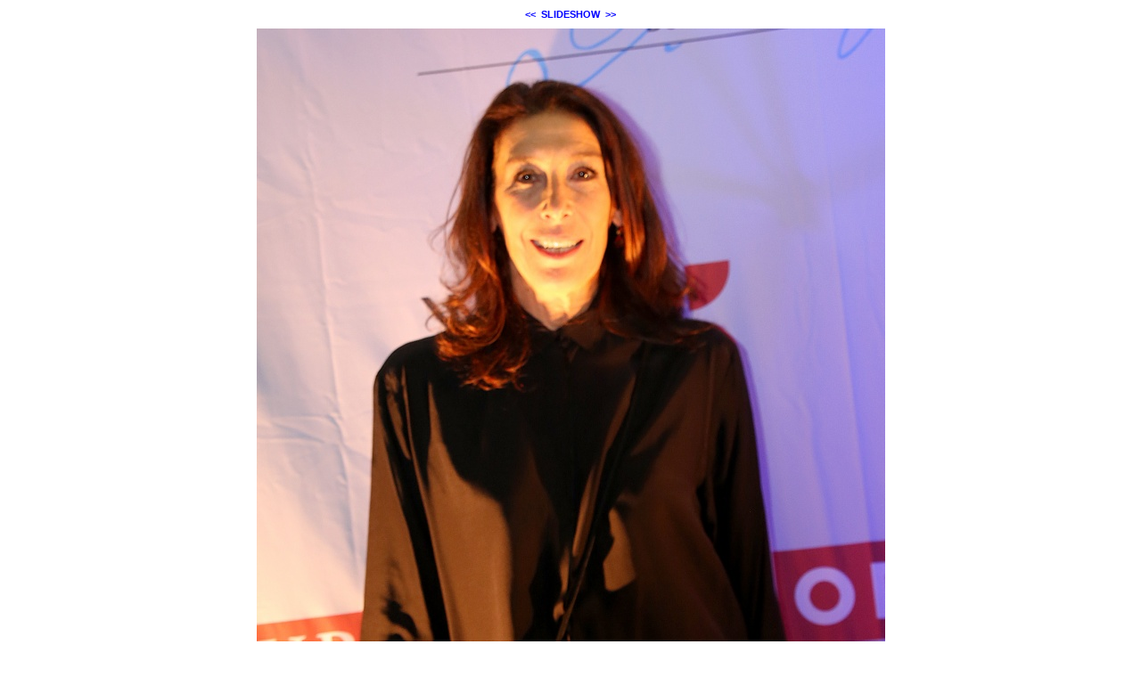

--- FILE ---
content_type: text/html; charset=ISO-8859-1
request_url: https://www.nestroypreis.at/modules/bildgalerie/view.php?gi_id=2204
body_size: 312
content:
<!DOCTYPE HTML PUBLIC "-//W3C//DTD HTML 4.01 Transitional//EN" "http://www.w3.org/TR/html4/loose.dtd">
<html lang="de">
 <head>
   <meta http-equiv="Content-Type" content="text/html; charset=ISO-8859-1">
 <meta name="Copyright" content="the Lounge interactive design GmbH, Development: Reindl Harald">
 <meta name="Author" content="the Lounge interactive design GmbH, Hofm&uuml;hlgasse 17/1/3, AT-1060 Wien, www.thelounge.net">
  <title>Bildanzeige - Nestroy Gala 2015</title>
  <meta http-equiv="imagetoolbar" content="no">
  
  <link rel="stylesheet" type="text/css" href="view.css">
   </head>
 <body style="background-color:#ffffff">
  <div style="width:705px; margin:auto;">
<div style="margin-bottom:10px; text-align:center; white-space:nowrap;"><a class="gallery_nav_link" href="./view.php?gi_id=2205">&lt;&lt;</a>&nbsp;&nbsp;<a class="gallery_nav_link" href="./view.php?gi_id=2203&amp;action=slideshow">SLIDESHOW</a>&nbsp;&nbsp;<a class="gallery_nav_link" href="./view.php?gi_id=2203">&gt;&gt;</a></div>
<div style="width:705px;">
<a href="./view.php?gi_id=2203">
<img name="bild_normal" id="bild_normal" alt="007" src="upload/2204.jpg?t=1446536144" width="705" height="1057" style="z-index:10;">
</a>
</div>
<div style="margin-top:8px; margin-bottom:8px;"><a href="./view.php?action=download&amp;gi_id=2204">Download</a>&nbsp;&nbsp;&nbsp;
</div>
<div style="margin-top:8px;color:#000000;">&copy; Rolf Bock</div></div> </body>
</html>
